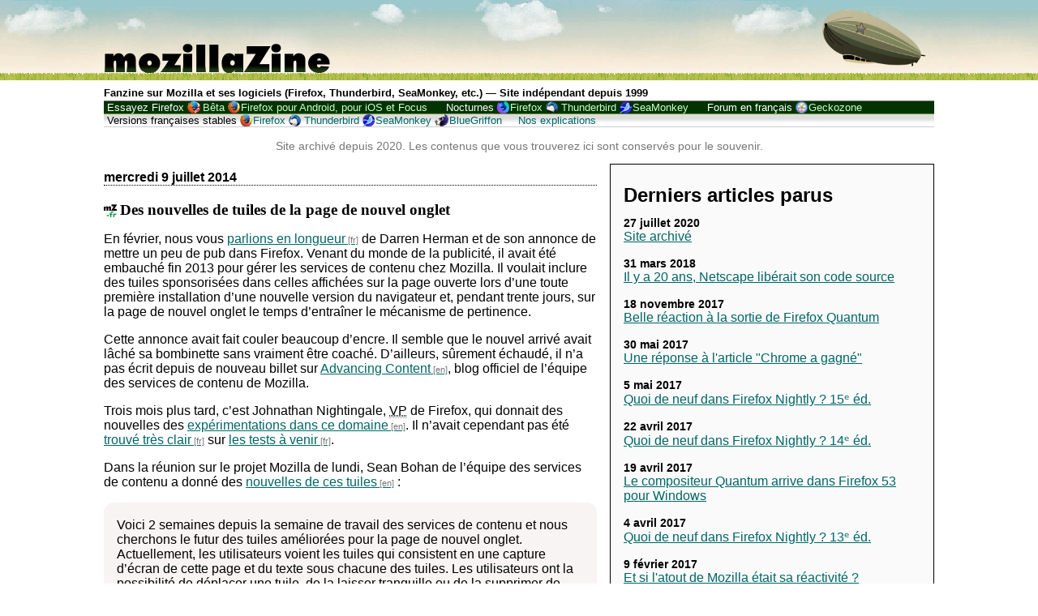

--- FILE ---
content_type: text/html; charset=UTF-8
request_url: https://mozillazine-fr.org/des-nouvelles-de-tuiles-de-la-page-de-nouvel-onglet/
body_size: 11394
content:
<!DOCTYPE html>
<html lang="fr-FR">
    <head>
        <meta charset="UTF-8" />
        <title>Des nouvelles de tuiles de la page de nouvel onglet   » MozillaZine-fr</title>
        <meta name="description" content="Fanzine sur Mozilla et ses logiciels (Firefox, Thunderbird, SeaMonkey, etc.)">
        <meta name="viewport" content="width=device-width, initial-scale=1, maximum-scale=1">
        <link rel="profile" href="http://gmpg.org/xfn/11" />
        <link rel="pingback" href="https://mozillazine-fr.org/xmlrpc.php" />
        <link rel="alternate" type="application/rss+xml" title="MozillaZine-fr flux RSS" href="https://mozillazine-fr.org/feed/" />
        <link rel="alternate" type="application/atom+xml" title="MozillaZine-fr flux Atom" href="https://mozillazine-fr.org/feed/atom/" />
        <link rel="alternate" type="application/rss+xml" title="MozillaZine-fr flux RSS des commentaires" href="https://mozillazine-fr.org/comments/feed/" />
        <link rel="alternate" type="application/atom+xml" title="MozillaZine-fr flux Atom des commentaires" href="https://mozillazine-fr.org/comments/feed/atom/" />
                <!--[if lte IE 10]>
            <script src="//html5shim.googlecode.com/svn/trunk/html5.js"></script>
        <![endif]-->
        <meta name='robots' content='max-image-preview:large' />
	<style>img:is([sizes="auto" i], [sizes^="auto," i]) { contain-intrinsic-size: 3000px 1500px }</style>
	<link rel="alternate" type="application/rss+xml" title="MozillaZine-fr &raquo; Des nouvelles de tuiles de la page de nouvel onglet Flux des commentaires" href="https://mozillazine-fr.org/des-nouvelles-de-tuiles-de-la-page-de-nouvel-onglet/feed/" />
<script type="text/javascript">
/* <![CDATA[ */
window._wpemojiSettings = {"baseUrl":"https:\/\/s.w.org\/images\/core\/emoji\/15.0.3\/72x72\/","ext":".png","svgUrl":"https:\/\/s.w.org\/images\/core\/emoji\/15.0.3\/svg\/","svgExt":".svg","source":{"concatemoji":"https:\/\/mozillazine-fr.org\/wp-includes\/js\/wp-emoji-release.min.js?ver=6.7.4"}};
/*! This file is auto-generated */
!function(i,n){var o,s,e;function c(e){try{var t={supportTests:e,timestamp:(new Date).valueOf()};sessionStorage.setItem(o,JSON.stringify(t))}catch(e){}}function p(e,t,n){e.clearRect(0,0,e.canvas.width,e.canvas.height),e.fillText(t,0,0);var t=new Uint32Array(e.getImageData(0,0,e.canvas.width,e.canvas.height).data),r=(e.clearRect(0,0,e.canvas.width,e.canvas.height),e.fillText(n,0,0),new Uint32Array(e.getImageData(0,0,e.canvas.width,e.canvas.height).data));return t.every(function(e,t){return e===r[t]})}function u(e,t,n){switch(t){case"flag":return n(e,"\ud83c\udff3\ufe0f\u200d\u26a7\ufe0f","\ud83c\udff3\ufe0f\u200b\u26a7\ufe0f")?!1:!n(e,"\ud83c\uddfa\ud83c\uddf3","\ud83c\uddfa\u200b\ud83c\uddf3")&&!n(e,"\ud83c\udff4\udb40\udc67\udb40\udc62\udb40\udc65\udb40\udc6e\udb40\udc67\udb40\udc7f","\ud83c\udff4\u200b\udb40\udc67\u200b\udb40\udc62\u200b\udb40\udc65\u200b\udb40\udc6e\u200b\udb40\udc67\u200b\udb40\udc7f");case"emoji":return!n(e,"\ud83d\udc26\u200d\u2b1b","\ud83d\udc26\u200b\u2b1b")}return!1}function f(e,t,n){var r="undefined"!=typeof WorkerGlobalScope&&self instanceof WorkerGlobalScope?new OffscreenCanvas(300,150):i.createElement("canvas"),a=r.getContext("2d",{willReadFrequently:!0}),o=(a.textBaseline="top",a.font="600 32px Arial",{});return e.forEach(function(e){o[e]=t(a,e,n)}),o}function t(e){var t=i.createElement("script");t.src=e,t.defer=!0,i.head.appendChild(t)}"undefined"!=typeof Promise&&(o="wpEmojiSettingsSupports",s=["flag","emoji"],n.supports={everything:!0,everythingExceptFlag:!0},e=new Promise(function(e){i.addEventListener("DOMContentLoaded",e,{once:!0})}),new Promise(function(t){var n=function(){try{var e=JSON.parse(sessionStorage.getItem(o));if("object"==typeof e&&"number"==typeof e.timestamp&&(new Date).valueOf()<e.timestamp+604800&&"object"==typeof e.supportTests)return e.supportTests}catch(e){}return null}();if(!n){if("undefined"!=typeof Worker&&"undefined"!=typeof OffscreenCanvas&&"undefined"!=typeof URL&&URL.createObjectURL&&"undefined"!=typeof Blob)try{var e="postMessage("+f.toString()+"("+[JSON.stringify(s),u.toString(),p.toString()].join(",")+"));",r=new Blob([e],{type:"text/javascript"}),a=new Worker(URL.createObjectURL(r),{name:"wpTestEmojiSupports"});return void(a.onmessage=function(e){c(n=e.data),a.terminate(),t(n)})}catch(e){}c(n=f(s,u,p))}t(n)}).then(function(e){for(var t in e)n.supports[t]=e[t],n.supports.everything=n.supports.everything&&n.supports[t],"flag"!==t&&(n.supports.everythingExceptFlag=n.supports.everythingExceptFlag&&n.supports[t]);n.supports.everythingExceptFlag=n.supports.everythingExceptFlag&&!n.supports.flag,n.DOMReady=!1,n.readyCallback=function(){n.DOMReady=!0}}).then(function(){return e}).then(function(){var e;n.supports.everything||(n.readyCallback(),(e=n.source||{}).concatemoji?t(e.concatemoji):e.wpemoji&&e.twemoji&&(t(e.twemoji),t(e.wpemoji)))}))}((window,document),window._wpemojiSettings);
/* ]]> */
</script>
<style id='wp-emoji-styles-inline-css' type='text/css'>

	img.wp-smiley, img.emoji {
		display: inline !important;
		border: none !important;
		box-shadow: none !important;
		height: 1em !important;
		width: 1em !important;
		margin: 0 0.07em !important;
		vertical-align: -0.1em !important;
		background: none !important;
		padding: 0 !important;
	}
</style>
<link rel='stylesheet' id='wp-block-library-css' href='https://mozillazine-fr.org/wp-includes/css/dist/block-library/style.min.css?ver=6.7.4' type='text/css' media='all' />
<style id='classic-theme-styles-inline-css' type='text/css'>
/*! This file is auto-generated */
.wp-block-button__link{color:#fff;background-color:#32373c;border-radius:9999px;box-shadow:none;text-decoration:none;padding:calc(.667em + 2px) calc(1.333em + 2px);font-size:1.125em}.wp-block-file__button{background:#32373c;color:#fff;text-decoration:none}
</style>
<style id='global-styles-inline-css' type='text/css'>
:root{--wp--preset--aspect-ratio--square: 1;--wp--preset--aspect-ratio--4-3: 4/3;--wp--preset--aspect-ratio--3-4: 3/4;--wp--preset--aspect-ratio--3-2: 3/2;--wp--preset--aspect-ratio--2-3: 2/3;--wp--preset--aspect-ratio--16-9: 16/9;--wp--preset--aspect-ratio--9-16: 9/16;--wp--preset--color--black: #000000;--wp--preset--color--cyan-bluish-gray: #abb8c3;--wp--preset--color--white: #ffffff;--wp--preset--color--pale-pink: #f78da7;--wp--preset--color--vivid-red: #cf2e2e;--wp--preset--color--luminous-vivid-orange: #ff6900;--wp--preset--color--luminous-vivid-amber: #fcb900;--wp--preset--color--light-green-cyan: #7bdcb5;--wp--preset--color--vivid-green-cyan: #00d084;--wp--preset--color--pale-cyan-blue: #8ed1fc;--wp--preset--color--vivid-cyan-blue: #0693e3;--wp--preset--color--vivid-purple: #9b51e0;--wp--preset--gradient--vivid-cyan-blue-to-vivid-purple: linear-gradient(135deg,rgba(6,147,227,1) 0%,rgb(155,81,224) 100%);--wp--preset--gradient--light-green-cyan-to-vivid-green-cyan: linear-gradient(135deg,rgb(122,220,180) 0%,rgb(0,208,130) 100%);--wp--preset--gradient--luminous-vivid-amber-to-luminous-vivid-orange: linear-gradient(135deg,rgba(252,185,0,1) 0%,rgba(255,105,0,1) 100%);--wp--preset--gradient--luminous-vivid-orange-to-vivid-red: linear-gradient(135deg,rgba(255,105,0,1) 0%,rgb(207,46,46) 100%);--wp--preset--gradient--very-light-gray-to-cyan-bluish-gray: linear-gradient(135deg,rgb(238,238,238) 0%,rgb(169,184,195) 100%);--wp--preset--gradient--cool-to-warm-spectrum: linear-gradient(135deg,rgb(74,234,220) 0%,rgb(151,120,209) 20%,rgb(207,42,186) 40%,rgb(238,44,130) 60%,rgb(251,105,98) 80%,rgb(254,248,76) 100%);--wp--preset--gradient--blush-light-purple: linear-gradient(135deg,rgb(255,206,236) 0%,rgb(152,150,240) 100%);--wp--preset--gradient--blush-bordeaux: linear-gradient(135deg,rgb(254,205,165) 0%,rgb(254,45,45) 50%,rgb(107,0,62) 100%);--wp--preset--gradient--luminous-dusk: linear-gradient(135deg,rgb(255,203,112) 0%,rgb(199,81,192) 50%,rgb(65,88,208) 100%);--wp--preset--gradient--pale-ocean: linear-gradient(135deg,rgb(255,245,203) 0%,rgb(182,227,212) 50%,rgb(51,167,181) 100%);--wp--preset--gradient--electric-grass: linear-gradient(135deg,rgb(202,248,128) 0%,rgb(113,206,126) 100%);--wp--preset--gradient--midnight: linear-gradient(135deg,rgb(2,3,129) 0%,rgb(40,116,252) 100%);--wp--preset--font-size--small: 13px;--wp--preset--font-size--medium: 20px;--wp--preset--font-size--large: 36px;--wp--preset--font-size--x-large: 42px;--wp--preset--spacing--20: 0.44rem;--wp--preset--spacing--30: 0.67rem;--wp--preset--spacing--40: 1rem;--wp--preset--spacing--50: 1.5rem;--wp--preset--spacing--60: 2.25rem;--wp--preset--spacing--70: 3.38rem;--wp--preset--spacing--80: 5.06rem;--wp--preset--shadow--natural: 6px 6px 9px rgba(0, 0, 0, 0.2);--wp--preset--shadow--deep: 12px 12px 50px rgba(0, 0, 0, 0.4);--wp--preset--shadow--sharp: 6px 6px 0px rgba(0, 0, 0, 0.2);--wp--preset--shadow--outlined: 6px 6px 0px -3px rgba(255, 255, 255, 1), 6px 6px rgba(0, 0, 0, 1);--wp--preset--shadow--crisp: 6px 6px 0px rgba(0, 0, 0, 1);}:where(.is-layout-flex){gap: 0.5em;}:where(.is-layout-grid){gap: 0.5em;}body .is-layout-flex{display: flex;}.is-layout-flex{flex-wrap: wrap;align-items: center;}.is-layout-flex > :is(*, div){margin: 0;}body .is-layout-grid{display: grid;}.is-layout-grid > :is(*, div){margin: 0;}:where(.wp-block-columns.is-layout-flex){gap: 2em;}:where(.wp-block-columns.is-layout-grid){gap: 2em;}:where(.wp-block-post-template.is-layout-flex){gap: 1.25em;}:where(.wp-block-post-template.is-layout-grid){gap: 1.25em;}.has-black-color{color: var(--wp--preset--color--black) !important;}.has-cyan-bluish-gray-color{color: var(--wp--preset--color--cyan-bluish-gray) !important;}.has-white-color{color: var(--wp--preset--color--white) !important;}.has-pale-pink-color{color: var(--wp--preset--color--pale-pink) !important;}.has-vivid-red-color{color: var(--wp--preset--color--vivid-red) !important;}.has-luminous-vivid-orange-color{color: var(--wp--preset--color--luminous-vivid-orange) !important;}.has-luminous-vivid-amber-color{color: var(--wp--preset--color--luminous-vivid-amber) !important;}.has-light-green-cyan-color{color: var(--wp--preset--color--light-green-cyan) !important;}.has-vivid-green-cyan-color{color: var(--wp--preset--color--vivid-green-cyan) !important;}.has-pale-cyan-blue-color{color: var(--wp--preset--color--pale-cyan-blue) !important;}.has-vivid-cyan-blue-color{color: var(--wp--preset--color--vivid-cyan-blue) !important;}.has-vivid-purple-color{color: var(--wp--preset--color--vivid-purple) !important;}.has-black-background-color{background-color: var(--wp--preset--color--black) !important;}.has-cyan-bluish-gray-background-color{background-color: var(--wp--preset--color--cyan-bluish-gray) !important;}.has-white-background-color{background-color: var(--wp--preset--color--white) !important;}.has-pale-pink-background-color{background-color: var(--wp--preset--color--pale-pink) !important;}.has-vivid-red-background-color{background-color: var(--wp--preset--color--vivid-red) !important;}.has-luminous-vivid-orange-background-color{background-color: var(--wp--preset--color--luminous-vivid-orange) !important;}.has-luminous-vivid-amber-background-color{background-color: var(--wp--preset--color--luminous-vivid-amber) !important;}.has-light-green-cyan-background-color{background-color: var(--wp--preset--color--light-green-cyan) !important;}.has-vivid-green-cyan-background-color{background-color: var(--wp--preset--color--vivid-green-cyan) !important;}.has-pale-cyan-blue-background-color{background-color: var(--wp--preset--color--pale-cyan-blue) !important;}.has-vivid-cyan-blue-background-color{background-color: var(--wp--preset--color--vivid-cyan-blue) !important;}.has-vivid-purple-background-color{background-color: var(--wp--preset--color--vivid-purple) !important;}.has-black-border-color{border-color: var(--wp--preset--color--black) !important;}.has-cyan-bluish-gray-border-color{border-color: var(--wp--preset--color--cyan-bluish-gray) !important;}.has-white-border-color{border-color: var(--wp--preset--color--white) !important;}.has-pale-pink-border-color{border-color: var(--wp--preset--color--pale-pink) !important;}.has-vivid-red-border-color{border-color: var(--wp--preset--color--vivid-red) !important;}.has-luminous-vivid-orange-border-color{border-color: var(--wp--preset--color--luminous-vivid-orange) !important;}.has-luminous-vivid-amber-border-color{border-color: var(--wp--preset--color--luminous-vivid-amber) !important;}.has-light-green-cyan-border-color{border-color: var(--wp--preset--color--light-green-cyan) !important;}.has-vivid-green-cyan-border-color{border-color: var(--wp--preset--color--vivid-green-cyan) !important;}.has-pale-cyan-blue-border-color{border-color: var(--wp--preset--color--pale-cyan-blue) !important;}.has-vivid-cyan-blue-border-color{border-color: var(--wp--preset--color--vivid-cyan-blue) !important;}.has-vivid-purple-border-color{border-color: var(--wp--preset--color--vivid-purple) !important;}.has-vivid-cyan-blue-to-vivid-purple-gradient-background{background: var(--wp--preset--gradient--vivid-cyan-blue-to-vivid-purple) !important;}.has-light-green-cyan-to-vivid-green-cyan-gradient-background{background: var(--wp--preset--gradient--light-green-cyan-to-vivid-green-cyan) !important;}.has-luminous-vivid-amber-to-luminous-vivid-orange-gradient-background{background: var(--wp--preset--gradient--luminous-vivid-amber-to-luminous-vivid-orange) !important;}.has-luminous-vivid-orange-to-vivid-red-gradient-background{background: var(--wp--preset--gradient--luminous-vivid-orange-to-vivid-red) !important;}.has-very-light-gray-to-cyan-bluish-gray-gradient-background{background: var(--wp--preset--gradient--very-light-gray-to-cyan-bluish-gray) !important;}.has-cool-to-warm-spectrum-gradient-background{background: var(--wp--preset--gradient--cool-to-warm-spectrum) !important;}.has-blush-light-purple-gradient-background{background: var(--wp--preset--gradient--blush-light-purple) !important;}.has-blush-bordeaux-gradient-background{background: var(--wp--preset--gradient--blush-bordeaux) !important;}.has-luminous-dusk-gradient-background{background: var(--wp--preset--gradient--luminous-dusk) !important;}.has-pale-ocean-gradient-background{background: var(--wp--preset--gradient--pale-ocean) !important;}.has-electric-grass-gradient-background{background: var(--wp--preset--gradient--electric-grass) !important;}.has-midnight-gradient-background{background: var(--wp--preset--gradient--midnight) !important;}.has-small-font-size{font-size: var(--wp--preset--font-size--small) !important;}.has-medium-font-size{font-size: var(--wp--preset--font-size--medium) !important;}.has-large-font-size{font-size: var(--wp--preset--font-size--large) !important;}.has-x-large-font-size{font-size: var(--wp--preset--font-size--x-large) !important;}
:where(.wp-block-post-template.is-layout-flex){gap: 1.25em;}:where(.wp-block-post-template.is-layout-grid){gap: 1.25em;}
:where(.wp-block-columns.is-layout-flex){gap: 2em;}:where(.wp-block-columns.is-layout-grid){gap: 2em;}
:root :where(.wp-block-pullquote){font-size: 1.5em;line-height: 1.6;}
</style>
<link rel='stylesheet' id='mzine-style-css' href='https://mozillazine-fr.org/wp-content/themes/mozillazine/style.css?ver=6.7.4' type='text/css' media='all' />
<script type="text/javascript" src="https://mozillazine-fr.org/wp-includes/js/jquery/jquery.min.js?ver=3.7.1" id="jquery-core-js"></script>
<script type="text/javascript" src="https://mozillazine-fr.org/wp-includes/js/jquery/jquery-migrate.min.js?ver=3.4.1" id="jquery-migrate-js"></script>
<link rel="EditURI" type="application/rsd+xml" title="RSD" href="https://mozillazine-fr.org/xmlrpc.php?rsd" />
<meta name="generator" content="WordPress 6.7.4" />
<link rel="canonical" href="https://mozillazine-fr.org/des-nouvelles-de-tuiles-de-la-page-de-nouvel-onglet/" />
<link rel='shortlink' href='https://mozillazine-fr.org/?p=5214' />
<link rel="alternate" title="oEmbed (JSON)" type="application/json+oembed" href="https://mozillazine-fr.org/wp-json/oembed/1.0/embed?url=https%3A%2F%2Fmozillazine-fr.org%2Fdes-nouvelles-de-tuiles-de-la-page-de-nouvel-onglet%2F" />
<link rel="alternate" title="oEmbed (XML)" type="text/xml+oembed" href="https://mozillazine-fr.org/wp-json/oembed/1.0/embed?url=https%3A%2F%2Fmozillazine-fr.org%2Fdes-nouvelles-de-tuiles-de-la-page-de-nouvel-onglet%2F&#038;format=xml" />
    </head>
    <body class="post-template-default single single-post postid-5214 single-format-standard">
        <header>
            <!--[if lte IE 7]>
                    <div class="warning">Nous avons le regret de vous informer que votre navigateur web est obsolète
                    et ne permet pas la consultation de ce site dans de bonnes conditions.
                    Nous faisons néanmoins en sorte que vous puissiez le consulter a minima.</div>
            <![endif]-->
            <a href="https://mozillazine-fr.org"><h1><img width="280" height="90" alt="mozillaZine" src="https://mozillazine-fr.org/image/default/title.png"></h1></a>
            <h2 id="chapo">Fanzine sur Mozilla et ses logiciels (Firefox, Thunderbird, SeaMonkey, etc.) &mdash; Site indépendant depuis 1999</h2>
            <nav id="buildbar">
                <ul>
                    <li>Essayez Firefox <ul id="menu-essayez" class="menu"><li id="menu-item-3069" class="ff-beta menu-item menu-item-type-custom menu-item-object-custom menu-item-3069"><a href="http://www.mozilla.org/fr/firefox/channel/#beta" title="Mozilla Firefox : Téléchargez Firefox bêta pour ordinateur et pour Android &#8211; Gratuit">Bêta</a></li>
<li id="menu-item-3071" class="ff-android menu-item menu-item-type-custom menu-item-object-custom menu-item-3071"><a href="http://www.mozilla.org/firefox/android/" title="Mozilla Firefox : Téléchargez Firefox (version stable) pour votre mobile ou votre tablette – Gratuit">Firefox pour Android, pour iOS et Focus</a></li>
</ul></li>
                    <li><span title="Versions en cours de développement, compilées chaque nuit">Nocturnes</span> <ul id="menu-nocturnes" class="menu"><li id="menu-item-2990" class="menu-item menu-item-type-custom menu-item-object-custom menu-item-2990"><a href="http://nightly.mozfr.org/" title="Dernière compilation nocturne de Firefox en français pour ordinateur et mobile &#8211; Gratuit">Firefox</a></li>
<li id="menu-item-2991" class="menu-item menu-item-type-custom menu-item-object-custom menu-item-2991"><a href="http://ftp.mozilla.org/pub/mozilla.org/thunderbird/nightly/" title="Dernière compilation nocturne de Thunderbird &#8211; Gratuit">Thunderbird</a></li>
<li id="menu-item-2992" class="menu-item menu-item-type-custom menu-item-object-custom menu-item-2992"><a href="http://ftp.mozilla.org/pub/mozilla.org/seamonkey/nightly/" title="Dernière compilation nocturne de SeaMonkey &#8211; Gratuit">SeaMonkey</a></li>
</ul></li>
                    <li>Forum en français <ul id="menu-forum-en-francais" class="menu"><li id="menu-item-2996" class="menu-item menu-item-type-custom menu-item-object-custom menu-item-2996"><a href="http://forums.mozfr.org/" title="Forum d&rsquo;entraide consacré aux applications basées sur Gecko, le moteur d&rsquo;affichage de Mozilla">Geckozone</a></li>
</ul></li>
                    <li class="vf">Versions françaises stables <ul id="menu-versions-francaises" class="menu"><li id="menu-item-2997" class="menu-item menu-item-type-custom menu-item-object-custom menu-item-2997"><a href="http://www.mozilla.org/fr/firefox/" title="Dernière version stable de Mozilla Firefox en français – Gratuit">Firefox</a></li>
<li id="menu-item-2998" class="menu-item menu-item-type-custom menu-item-object-custom menu-item-2998"><a href="http://www.mozilla.org/fr/thunderbird/" title="Dernière version stable de Thunderbird en français – Gratuit">Thunderbird</a></li>
<li id="menu-item-2999" class="menu-item menu-item-type-custom menu-item-object-custom menu-item-2999"><a href="http://www.seamonkey-project.org/releases/#fr" title="Dernière version stable de SeaMonkey en français – Gratuit">SeaMonkey</a></li>
<li id="menu-item-3001" class="menu-item menu-item-type-custom menu-item-object-custom menu-item-3001"><a href="http://bluegriffon.org/" title="Le nouvel éditeur de pages Web WYSIWYG de Daniel Glazman, en français pour Windows, Mac OS X et Linux – Gratuit">BlueGriffon</a></li>
<li id="menu-item-4538" class="menu-item menu-item-type-post_type menu-item-object-page menu-item-4538"><a href="https://mozillazine-fr.org/produits/" title="Vous êtes perdu ? Lisez nos descriptions de ces produits et versions ou découvrez-en de nouveaux">Nos explications</a></li>
</ul></li>
                </ul>
            </nav>
            <script>
            document.getElementById('buildbar').style.display='none';
            </script>
        </header>
        <p id="avertissement-archive">Site archivé depuis 2020. Les contenus que vous trouverez ici sont conservés pour le souvenir.</p>
                <div id="contenu-principal"
            >

	<div id="colonne-droite">
    </div>
                                	<article>
					<h3 class="date">mercredi 9 juillet 2014</h3>
					<h3 class="mzfr">Des nouvelles de tuiles de la page de nouvel onglet</h3>
	                <p>En f&eacute;vrier, nous vous <a href="https://mozillazine-fr.org/de-la-pub-dans-firefox-vraiment/" hreflang="fr" title="MozillaZine-fr : De la pub dans Firefox ? Vraiment ? (14 f&eacute;vr. 2014)">parlions en longueur</a> de Darren Herman et de son annonce de mettre un peu de pub dans Firefox. Venant du monde de la publicit&eacute;, il avait &eacute;t&eacute; embauch&eacute; fin 2013 pour g&eacute;rer les services de contenu chez Mozilla. Il voulait inclure des tuiles sponsoris&eacute;es dans celles affich&eacute;es sur la page ouverte lors d&rsquo;une toute premi&egrave;re installation d&rsquo;une nouvelle version du navigateur et, pendant trente jours, sur la page de nouvel onglet le temps d&rsquo;entra&icirc;ner le m&eacute;canisme de pertinence.</p>
<p>Cette annonce avait fait couler beaucoup d&rsquo;encre. Il semble que le nouvel arriv&eacute; avait l&acirc;ch&eacute; sa bombinette sans vraiment &ecirc;tre coach&eacute;. D&rsquo;ailleurs, s&ucirc;rement &eacute;chaud&eacute;, il n&rsquo;a pas &eacute;crit depuis de nouveau billet sur <a href="https://blog.mozilla.org/advancingcontent/" hreflang="en" title="Advancing Content | Official blog for Mozilla's Content Services team">Advancing Content</a>, blog officiel de l&rsquo;&eacute;quipe des services de contenu de Mozilla.</p>
<p>Trois mois plus tard, c&rsquo;est Johnathan Nightingale, <abbr lang="fr" title="Vice-pr&eacute;sident">VP</abbr> de Firefox, qui donnait des nouvelles des <a href="https://blog.mozilla.org/futurereleases/2014/05/09/new-tab-experiments/" hreflang="en" title="Future Releases : New Tab Experiments (9 mai 2014) Johnathan Nightingale">exp&eacute;rimentations dans ce domaine</a>. Il n&rsquo;avait cependant pas &eacute;t&eacute; <a href="http://www.journaldunet.com/ebusiness/publicite/firefox-financement-publicite.shtml" hreflang="fr" title="JDN : Firefox bient&ocirc;t financ&eacute; par la publicit&eacute; ? (13 mai 2014) Nicolas Jaimes">trouv&eacute; tr&egrave;s clair</a> sur <a href="http://www.zdnet.fr/actualites/la-publicite-en-test-dans-firefox-dans-les-prochaines-semaines-39800967.htm" hreflang="fr" title='ZDNet : La "publicit&eacute;" en test dans Firefox dans les prochaines semaines (12 mai 2014)'>les tests &agrave; venir</a>.</p>
<p>Dans la r&eacute;union sur le projet Mozilla de lundi, Sean Bohan de l&rsquo;&eacute;quipe des services de contenu a donn&eacute; des <a href="https://blog.mozilla.org/meeting-notes/archives/1866#Content_Services" hreflang="en" title="Content Services &ndash; Mozilla Project: 2014-07-07 Meeting Notes (7 juil. 2014) Jesper Kristensen">nouvelles de ces tuiles</a> :</p>
<blockquote><p>
Voici 2 semaines depuis la semaine de travail des services de contenu et nous cherchons le futur des tuiles am&eacute;lior&eacute;es pour la page de nouvel onglet. Actuellement, les utilisateurs voient les tuiles qui consistent en une capture d&rsquo;&eacute;cran de cette page et du texte sous chacune des tuiles. Les utilisateurs ont la possibilit&eacute; de d&eacute;placer une tuile, de la laisser tranquille ou de la supprimer de leur page de nouvel onglet.</p>
<p>Notre &eacute;quipe cherche &agrave; donner aux utilisateurs la possibilit&eacute; d&rsquo;ajouter un item &laquo;&nbsp;Formater&nbsp;&raquo; &agrave; cette liste d&rsquo;actions leur permettant de faire &eacute;voluer les tuiles d&rsquo;une capture d&rsquo;&eacute;cran en quelque chose de plus fonctionnel ou soit de juste un meilleur aspect. D&egrave;s maintenant les id&eacute;es comprennent un magazine et des tuiles d&rsquo;actualit&eacute; pouvant afficher les titres les plus r&eacute;cents en haut de la tuile. Les sites pourront mettre &agrave; jour l&rsquo;image de la tuile pour leur dernier logo ou le <i lang="en">doodle</i> saisonnier. Le 21 juillet &agrave; <abbr lang="en" title="Mozilla Corporation">MoCo</abbr>, Aaron Thornburg (leader de l&rsquo;<abbr lang="en" title="User experience">UX</abbr> pour les services de contenu) montrera une d&eacute;mo d&rsquo;o&ugrave; cela pourrait mener.
</p></blockquote>
	            	                    <div>
                                                                    </div>
            	</article>
            	<div class="comments-template">	
                	
<div id="comments" class="comments-area">

	
	<h2 class="comments-title">
		3 commentaires	</h2>

	
	<ol class="comment-list">
				<li class="comment even thread-even depth-1" id="comment-2551">
				<div id="div-comment-2551" class="comment-body">
				<div class="comment-author vcard">
			<img alt='' src='https://secure.gravatar.com/avatar/3d4bb11038105745dc4c2fc4a5d3c6a0?s=34&#038;d=mm&#038;r=g' srcset='https://secure.gravatar.com/avatar/3d4bb11038105745dc4c2fc4a5d3c6a0?s=68&#038;d=mm&#038;r=g 2x' class='avatar avatar-34 photo' height='34' width='34' decoding='async'/>			<cite class="fn"><a href="http://herverenault.fr/" class="url" rel="ugc external nofollow">Hervé</a></cite> <span class="says">dit :</span>		</div>
		
		<div class="comment-meta commentmetadata">
			<a href="https://mozillazine-fr.org/des-nouvelles-de-tuiles-de-la-page-de-nouvel-onglet/#comment-2551">9 juillet 2014 à 7 h 15 min</a>		</div>

		<p>Je crois que là, on butte sur LE problème du financement du logiciel libre : comment trouver un financement compatible avec le discours sur la liberté. Autrement que la générosité, je ne vois pas. Même si cette générosité vient plus souvent de Google que des particuliers&#8230;</p>

		
				</div>
				</li><!-- #comment-## -->
		<li class="comment odd alt thread-odd thread-alt depth-1 parent" id="comment-2552">
				<div id="div-comment-2552" class="comment-body">
				<div class="comment-author vcard">
			<img alt='' src='https://secure.gravatar.com/avatar/470c5e17640a289d1e99b26d2dec9f54?s=34&#038;d=mm&#038;r=g' srcset='https://secure.gravatar.com/avatar/470c5e17640a289d1e99b26d2dec9f54?s=68&#038;d=mm&#038;r=g 2x' class='avatar avatar-34 photo' height='34' width='34' decoding='async'/>			<cite class="fn"><a href="http://libre-ouvert.toile-libre.org/" class="url" rel="ugc external nofollow">antistress</a></cite> <span class="says">dit :</span>		</div>
		
		<div class="comment-meta commentmetadata">
			<a href="https://mozillazine-fr.org/des-nouvelles-de-tuiles-de-la-page-de-nouvel-onglet/#comment-2552">9 juillet 2014 à 9 h 10 min</a>		</div>

		<p>Le pb c&rsquo;est d&rsquo;avoir un gars venant de la publicité. Je ne crois pas que ce soit le meilleur modèle éthiquement parlant pour Firefox, c&rsquo;est juste le plus facile et rentable. Mais il y a un autre chemin que Mozilla semble manquer d&rsquo;ambition/d&rsquo;imagination pour explorer. Pourquoi pas proposer de développer des solutions HTML5 aux grands comptes, à commencer par les administrations ? -&gt; une pierre deux coups : un financement éthique + sensibiliser les administrations et in fine les gouvernements aux solutions ouvertes</p>

		
				</div>
				<ol class="children">
		<li class="comment even depth-2" id="comment-2553">
				<div id="div-comment-2553" class="comment-body">
				<div class="comment-author vcard">
			<img alt='' src='https://secure.gravatar.com/avatar/3d4bb11038105745dc4c2fc4a5d3c6a0?s=34&#038;d=mm&#038;r=g' srcset='https://secure.gravatar.com/avatar/3d4bb11038105745dc4c2fc4a5d3c6a0?s=68&#038;d=mm&#038;r=g 2x' class='avatar avatar-34 photo' height='34' width='34' decoding='async'/>			<cite class="fn"><a href="http://herverenault.fr/" class="url" rel="ugc external nofollow">Hervé</a></cite> <span class="says">dit :</span>		</div>
		
		<div class="comment-meta commentmetadata">
			<a href="https://mozillazine-fr.org/des-nouvelles-de-tuiles-de-la-page-de-nouvel-onglet/#comment-2553">10 juillet 2014 à 10 h 44 min</a>		</div>

		<p>Peut-être parce que Mozilla est une organisation d&rsquo;origine américaine et que là-bas, le gouvernement n&rsquo;a pas le rôle d&rsquo;entraînement de la société civile ?</p>

		
				</div>
				</li><!-- #comment-## -->
</ol><!-- .children -->
</li><!-- #comment-## -->
	</ol><!-- .comment-list -->

	
		<p class="no-comments">Les commentaires sont fermés.</p>
	
	
	
</div><!-- #comments -->
                	                </div>
            	
            			<nav>
            			</nav>
        
            <div id="sous-article">
            </div>
            <aside>
                <div id="anciens_articles">
                    <h2>Derniers articles parus</h2>
                    <ul id="derniers_articles">
                        <li>
                                    <span class="date_article">27 juillet 2020
                                    </span>
                                    <a href="https://mozillazine-fr.org/site-archive/"
                                        title="Site archivé" >Site archivé</a>
                                    </li><li>
                                    <span class="date_article">31 mars 2018
                                    </span>
                                    <a href="https://mozillazine-fr.org/il-y-a-20-ans-netscape-liberait-son-code-source/"
                                        title="Il y a 20 ans, Netscape libérait son code source" >Il y a 20 ans, Netscape libérait son code source</a>
                                    </li><li>
                                    <span class="date_article">18 novembre 2017
                                    </span>
                                    <a href="https://mozillazine-fr.org/belle-reaction-a-la-sortie-de-firefox-quantum/"
                                        title="Belle réaction à la sortie de Firefox Quantum" >Belle réaction à la sortie de Firefox Quantum</a>
                                    </li><li>
                                    <span class="date_article">30 mai 2017
                                    </span>
                                    <a href="https://mozillazine-fr.org/une-reponse-a-larticle-chrome-a-gagne/"
                                        title="Une réponse à l&#039;article &quot;Chrome a gagné&quot;" >Une réponse à l'article "Chrome a gagné"</a>
                                    </li><li>
                                    <span class="date_article">5 mai 2017
                                    </span>
                                    <a href="https://mozillazine-fr.org/quoi-de-neuf-dans-firefox-nightly-15%e1%b5%89-ed/"
                                        title="Quoi de neuf dans Firefox Nightly ? 15ᵉ éd." >Quoi de neuf dans Firefox Nightly ? 15ᵉ éd.</a>
                                    </li><li>
                                    <span class="date_article">22 avril 2017
                                    </span>
                                    <a href="https://mozillazine-fr.org/quoi-de-neuf-dans-firefox-nightly-14%e1%b5%89-ed/"
                                        title="Quoi de neuf dans Firefox Nightly ? 14ᵉ éd." >Quoi de neuf dans Firefox Nightly ? 14ᵉ éd.</a>
                                    </li><li>
                                    <span class="date_article">19 avril 2017
                                    </span>
                                    <a href="https://mozillazine-fr.org/le-compositeur-quantum-arrive-dans-firefox-53-pour-windows/"
                                        title="Le compositeur Quantum arrive dans Firefox 53 pour Windows" >Le compositeur Quantum arrive dans Firefox 53 pour Windows</a>
                                    </li><li>
                                    <span class="date_article">4 avril 2017
                                    </span>
                                    <a href="https://mozillazine-fr.org/quoi-de-neuf-dans-firefox-nightly-13e-ed/"
                                        title="Quoi de neuf dans Firefox Nightly ? 13ᵉ éd." >Quoi de neuf dans Firefox Nightly ? 13ᵉ éd.</a>
                                    </li><li>
                                    <span class="date_article">9 février 2017
                                    </span>
                                    <a href="https://mozillazine-fr.org/et-si-latout-de-mozilla-etait-sa-reactivite/"
                                        title="Et si l&#039;atout de Mozilla était sa réactivité ?" >Et si l'atout de Mozilla était sa réactivité ?</a>
                                    </li><li>
                                    <span class="date_article">1 février 2017
                                    </span>
                                    <a href="https://mozillazine-fr.org/firefox-devtools-ce-que-vous-devez-savoir/"
                                        title="Firefox Devtools : ce que vous devez savoir" >Firefox Devtools : ce que vous devez savoir</a>
                                    </li>                    </ul>
                    
                    <h2>Archives</h2>
                    <ul id="archives">
                        	<li><a href='https://mozillazine-fr.org/2020/'>2020</a></li>
	<li><a href='https://mozillazine-fr.org/2018/'>2018</a></li>
	<li><a href='https://mozillazine-fr.org/2017/'>2017</a></li>
	<li><a href='https://mozillazine-fr.org/2016/'>2016</a></li>
	<li><a href='https://mozillazine-fr.org/2015/'>2015</a></li>
	<li><a href='https://mozillazine-fr.org/2014/'>2014</a></li>
	<li><a href='https://mozillazine-fr.org/2013/'>2013</a></li>
	<li><a href='https://mozillazine-fr.org/2012/'>2012</a></li>
	<li><a href='https://mozillazine-fr.org/2011/'>2011</a></li>
	<li><a href='https://mozillazine-fr.org/2010/'>2010</a></li>
	<li><a href='https://mozillazine-fr.org/2009/'>2009</a></li>
	<li><a href='https://mozillazine-fr.org/2008/'>2008</a></li>
	<li><a href='https://mozillazine-fr.org/2007/'>2007</a></li>
	<li><a href='https://mozillazine-fr.org/2006/'>2006</a></li>
	<li><a href='https://mozillazine-fr.org/2005/'>2005</a></li>
	<li><a href='https://mozillazine-fr.org/2004/'>2004</a></li>
	<li><a href='https://mozillazine-fr.org/2003/'>2003</a></li>
	<li><a href='https://mozillazine-fr.org/2002/'>2002</a></li>
	<li><a href='https://mozillazine-fr.org/2001/'>2001</a></li>
	<li><a href='https://mozillazine-fr.org/2000/'>2000</a></li>
	<li><a href='https://mozillazine-fr.org/1999/'>1999</a></li>
                    </ul>
                </div>
                
                <div id="recherche">
                    <form action="https://mozillazine-fr.org/" method="get">
	<label for="search">Rechercher :</label>
	<button type="submit"><img alt="Rechercher" src="https://mozillazine-fr.org/wp-content/themes/mozillazine/search-icon.png"></button>
	<input type="search" name="s" id="search" value="" placeholder="Recherche…" />
</form>                </div>
                
                <div id="liens">
                                        <h2>Communauté Mozilla</h2>
                    <h3>Carnets en français :</h3>
                    <ul id="menu-carnets-en-francais" class="menu"><li id="menu-item-3017" class="menu-item menu-item-type-custom menu-item-object-custom menu-item-3017"><a href="http://planete.mozfr.org/" title="L&rsquo;agrégation des blogs de Mozilliens francophones">Planète MozFr</a></li>
<li id="menu-item-3018" class="menu-item menu-item-type-custom menu-item-object-custom menu-item-3018"><a href="http://blogzinet.free.fr/blog/" title="Le blog de Mozinet – riche en actualité Mozilla">BlogZiNet</a></li>
<li id="menu-item-3021" class="menu-item menu-item-type-custom menu-item-object-custom menu-item-3021"><a href="http://standblog.org/blog/" title="Blog perso de l&rsquo;Évangéliste principal de Mozilla et boute-feu ">Tristan Nitot</a></li>
<li id="menu-item-3020" class="menu-item menu-item-type-custom menu-item-object-custom menu-item-3020"><a href="http://www.chevrel.org/carnet/" title="Carnet Web de Pascal – Meneur de la localisation Web de Mozilla">Pascal Chevrel</a></li>
<li id="menu-item-3019" class="menu-item menu-item-type-custom menu-item-object-custom menu-item-3019"><a href="http://ljouanneau.com/blog/" title="Jy[B]log &#8211; carnet du meneur de XULfr">Laurent Jouanneau</a></li>
</ul>                    <h3>Liens en français :</h3>
                    <ul id="menu-liens-en-francais" class="menu"><li id="menu-item-3129" class="menu-item menu-item-type-custom menu-item-object-custom menu-item-3129"><a href="http://www.mozilla.org/" title="Accueil du projet Mozilla – maintenant en français">Mozilla.org</a></li>
<li id="menu-item-3022" class="menu-item menu-item-type-custom menu-item-object-custom menu-item-3022"><a href="http://www.mozfr.org/" title="Site de la communauté Mozilla francophone">MozFr Mozilla francophone</a></li>
<li id="menu-item-3023" class="menu-item menu-item-type-custom menu-item-object-custom menu-item-3023"><a href="http://forums.mozfr.org/" title="Forum consacré aux applications basées sur Gecko, le moteur d&rsquo;affichage de Mozilla">Geckozone Forums</a></li>
<li id="menu-item-3024" class="menu-item menu-item-type-custom menu-item-object-custom menu-item-3024"><a href="http://www.frenchmozilla.fr/" title="Le site officiel de la traduction française de Mozilla">French Mozilla</a></li>
<li id="menu-item-3025" class="menu-item menu-item-type-custom menu-item-object-custom menu-item-3025"><a href="http://www.mozilla.org/fr/firefox/" title="Pages françaises de Firefox chez Mozilla">Firefox chez Mozilla</a></li>
<li id="menu-item-3026" class="menu-item menu-item-type-custom menu-item-object-custom menu-item-3026"><a href="http://www.chevrel.org/fr/faq/firefox/" title="La foire aux questions de Pascal Chevrel">FAQ Firefox</a></li>
<li id="menu-item-3027" class="menu-item menu-item-type-custom menu-item-object-custom menu-item-3027"><a href="http://addons.mozilla.org/fr/" title="Des extensions pour Mozilla : Firefox (ordinateur et Android), Thunderbird et SeaMonkey">Extensions</a></li>
<li id="menu-item-3028" class="menu-item menu-item-type-custom menu-item-object-custom menu-item-3028"><a href="http://xulfr.org/" title="Wiki dédié aux technos utilisées dans Mozilla">Xulfr</a></li>
</ul>                    <h3>Brevets :</h3>
                    <ul id="menu-brevets" class="menu"><li id="menu-item-3029" class="menu-item menu-item-type-custom menu-item-object-custom menu-item-3029"><a href="http://www.nosoftwarepatents.com/fr/m/intro/index.html" title="No Software Patents!">NON aux brevets !</a></li>
<li id="menu-item-3030" class="menu-item menu-item-type-custom menu-item-object-custom menu-item-3030"><a href="http://brevets-logiciels.info/" title="Les logiciels sont-ils brevetables ?">Wiki sur les brevets</a></li>
</ul>                    <h3>MozillaZine :</h3>
                    <ul id="menu-mozillazine" class="menu"><li id="menu-item-3033" class="menu-item menu-item-type-custom menu-item-object-custom menu-item-3033"><a href="http://www.mozillazine.org/" title="MozillaZine US (l&rsquo;original)">MozillaZine US</a></li>
<li id="menu-item-3034" class="menu-item menu-item-type-custom menu-item-object-custom menu-item-3034"><a href="http://mozillazine.jp/" title="MozillaZine en japonais">MozillaZine Japon</a></li>
<li id="menu-item-3035" class="menu-item menu-item-type-custom menu-item-object-custom menu-item-3035"><a href="http://www.mozillaes.org/mozillazine/" title="MozillaZine en espagnol">MozillaZine Espagne</a></li>
<li id="menu-item-3072" class="menu-item menu-item-type-custom menu-item-object-custom menu-item-3072"><a href="/feed" title="Les dernier articles de MozillaZine-fr">Notre fil RSS</a></li>
<li id="menu-item-4540" class="menu-item menu-item-type-post_type menu-item-object-page menu-item-4540"><a href="https://mozillazine-fr.org/produits/" title="Description des produits et versions liés dans la barre des versions en haut de page">Produits</a></li>
<li id="menu-item-4539" class="menu-item menu-item-type-post_type menu-item-object-page menu-item-4539"><a href="https://mozillazine-fr.org/autres-produits/" title="Découvrez d&rsquo;autres produits de la galaxie Mozilla">Autres produits</a></li>
<li id="menu-item-5046" class="menu-item menu-item-type-post_type menu-item-object-page menu-item-5046"><a href="https://mozillazine-fr.org/credits/" title="Crédits pour les marques de Mozilla et les constituants du site">Crédits</a></li>
<li id="menu-item-3036" class="menu-item menu-item-type-post_type menu-item-object-page menu-item-3036"><a href="https://mozillazine-fr.org/contactez-mozillazine-fr/" title="Formulaire de contact">Contactez MozillaZine-fr</a></li>
<li id="menu-item-3052" class="menu-item menu-item-type-post_type menu-item-object-page menu-item-3052"><a href="https://mozillazine-fr.org/a-propos-de-mozillazine-fr/" title="Buts, auteurs et crédits">À propos de MozillaZine-fr</a></li>
</ul>                    <h3>Développeurs :</h3>
                    <ul id="menu-developpeurs" class="menu"><li id="menu-item-3045" class="menu-item menu-item-type-custom menu-item-object-custom menu-item-3045"><a href="https://developer.mozilla.org/" title="Documentation multilingue pour développeurs de toutes sortes">Mozilla Developer Network</a></li>
<li id="menu-item-3038" class="menu-item menu-item-type-custom menu-item-object-custom menu-item-3038"><a href="http://lxr.mozilla.org/">Examinez les sources (LXR)</a></li>
<li id="menu-item-3039" class="menu-item menu-item-type-custom menu-item-object-custom menu-item-3039"><a href="http://bonsai.mozilla.org/toplevel.cgi">Évolutions du jour (Bonsai)</a></li>
<li id="menu-item-3041" class="menu-item menu-item-type-custom menu-item-object-custom menu-item-3041"><a href="https://bugzilla.mozilla.org/" title="Bugzilla@Mozilla">Bugzilla (gestion des bogues)</a></li>
<li id="menu-item-3042" class="menu-item menu-item-type-custom menu-item-object-custom menu-item-3042"><a href="https://bugzilla.mozilla.org/enter_bug.cgi?format=guided" title="Enter A Bug – Bugzilla@Mozilla">Rapporter un bogue</a></li>
<li id="menu-item-3043" class="menu-item menu-item-type-custom menu-item-object-custom menu-item-3043"><a href="https://bugzilla.mozilla.org/query.cgi" title="Simple Search – Bugzilla@Mozilla">Rechercher un bogue</a></li>
<li id="menu-item-3044" class="menu-item menu-item-type-custom menu-item-object-custom menu-item-3044"><a href="https://bugzilla.mozilla.org/buglist.cgi?bug_status=UNCONFIRMED&#038;bug_status=NEW&#038;bug_status=ASSIGNED&#038;bug_status=REOPENED&#038;bug_status=RESOLVED&#038;changedin=1&#038;chfield=%5BBug+creation%5D&#038;chfieldto=Now&#038;product=Browser&#038;product=MailNews&#038;cmdtype=doit&#038;order=Reuse+same+sort+as+last+time" title="Bugzilla@Mozilla">Bogues du jour</a></li>
</ul>                    <form id="bugzilla" action="//bugzilla.mozilla.org/show_bug.cgi" method="get">
                        <label accesskey="#" for="bugsearch">Bogue n° </label>
                        <input id="bugsearch" type="text" name="id" size="6">
                        <input type="submit" value="Go">
                    </form>
                </div>
            </aside>
        </div><!-- #contenu-principal -->
        <footer>
            <p>MozillaZine et le logo MozillaZine copyright © 1998-2013 MozillaZine US. Tous droits réservés.</p> 
            <p>Hébergé de 1999 à 2013 par <a href="http://www.planet-service.fr/">Planet-Service</a> et <a href="http://www.tlkgames.com/fr/">TLK Games</a></p>
            <p><a href="/contactez-mozillazine-fr/" title="Laissez nous un message en cliquant ici">Contacter MozillaZine-fr</a></p>
        </footer>
        <script>
            function arrange() {
                jQuery('#buildbar').show();
                if (jQuery(window).width() > 800) {
                    if ( ! jQuery('#colonne-droite aside').length) {
                        jQuery('aside').appendTo('#colonne-droite');
                    }
                    jQuery('nav#buildbar').appendTo('header');
                } else if (jQuery(window).width() <= 800) {
                    if ( ! jQuery('#sous-article aside').length) {
                        jQuery('aside').appendTo('#sous-article');
                    }
                    jQuery('nav#buildbar').appendTo('aside');
                }
            }
            jQuery(document).ready(arrange);
            jQuery(window).resize(arrange);
            jQuery(window).scroll(function() {
                var sd = jQuery(window).scrollTop();
                if(typeof document.body.style.maxHeight === "undefined") {
                    jQuery(containerIDhash).css({
                        'position': 'absolute',
                        'top': $(window).scrollTop() + $(window).height() - 50
                    });
                }
                jQuery('#remonter').css('display', (sd > 500 ? 'block' : 'none'));
            });
            jQuery(document).ready(function() {
                jQuery('#remonter').click(function() {
                    window.scrollTo(0, 0);
                    return false;
                });
            });
        </script>
        <script type="text/javascript" src="https://mozillazine-fr.org/wp-includes/js/comment-reply.min.js?ver=6.7.4" id="comment-reply-js" async="async" data-wp-strategy="async"></script>
        <span id="remonter">^</span>
    </body>
</html>
